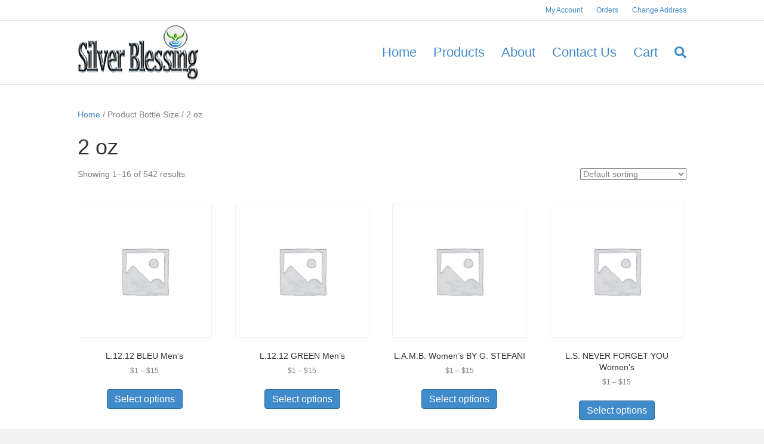

--- FILE ---
content_type: text/html; charset=UTF-8
request_url: https://silverblessing.com/size/2-oz/
body_size: 10920
content:
<!DOCTYPE html>
<html lang="en-US">
<head>
<meta charset="UTF-8" />
<meta name='viewport' content='width=device-width, initial-scale=1.0' />
<meta http-equiv='X-UA-Compatible' content='IE=edge' />
<link rel="profile" href="https://gmpg.org/xfn/11" />
<title>2 oz &#8211; Silver Blessing</title>
<meta name='robots' content='max-image-preview:large' />
	<style>img:is([sizes="auto" i], [sizes^="auto," i]) { contain-intrinsic-size: 3000px 1500px }</style>
	<link rel="alternate" type="application/rss+xml" title="Silver Blessing &raquo; Feed" href="https://silverblessing.com/feed/" />
<link rel="alternate" type="application/rss+xml" title="Silver Blessing &raquo; Comments Feed" href="https://silverblessing.com/comments/feed/" />
<link rel="alternate" type="application/rss+xml" title="Silver Blessing &raquo; 2 oz Bottle Size Feed" href="https://silverblessing.com/size/2-oz/feed/" />
<script>
window._wpemojiSettings = {"baseUrl":"https:\/\/s.w.org\/images\/core\/emoji\/16.0.1\/72x72\/","ext":".png","svgUrl":"https:\/\/s.w.org\/images\/core\/emoji\/16.0.1\/svg\/","svgExt":".svg","source":{"concatemoji":"https:\/\/silverblessing.com\/wp-includes\/js\/wp-emoji-release.min.js?ver=6.8.3"}};
/*! This file is auto-generated */
!function(s,n){var o,i,e;function c(e){try{var t={supportTests:e,timestamp:(new Date).valueOf()};sessionStorage.setItem(o,JSON.stringify(t))}catch(e){}}function p(e,t,n){e.clearRect(0,0,e.canvas.width,e.canvas.height),e.fillText(t,0,0);var t=new Uint32Array(e.getImageData(0,0,e.canvas.width,e.canvas.height).data),a=(e.clearRect(0,0,e.canvas.width,e.canvas.height),e.fillText(n,0,0),new Uint32Array(e.getImageData(0,0,e.canvas.width,e.canvas.height).data));return t.every(function(e,t){return e===a[t]})}function u(e,t){e.clearRect(0,0,e.canvas.width,e.canvas.height),e.fillText(t,0,0);for(var n=e.getImageData(16,16,1,1),a=0;a<n.data.length;a++)if(0!==n.data[a])return!1;return!0}function f(e,t,n,a){switch(t){case"flag":return n(e,"\ud83c\udff3\ufe0f\u200d\u26a7\ufe0f","\ud83c\udff3\ufe0f\u200b\u26a7\ufe0f")?!1:!n(e,"\ud83c\udde8\ud83c\uddf6","\ud83c\udde8\u200b\ud83c\uddf6")&&!n(e,"\ud83c\udff4\udb40\udc67\udb40\udc62\udb40\udc65\udb40\udc6e\udb40\udc67\udb40\udc7f","\ud83c\udff4\u200b\udb40\udc67\u200b\udb40\udc62\u200b\udb40\udc65\u200b\udb40\udc6e\u200b\udb40\udc67\u200b\udb40\udc7f");case"emoji":return!a(e,"\ud83e\udedf")}return!1}function g(e,t,n,a){var r="undefined"!=typeof WorkerGlobalScope&&self instanceof WorkerGlobalScope?new OffscreenCanvas(300,150):s.createElement("canvas"),o=r.getContext("2d",{willReadFrequently:!0}),i=(o.textBaseline="top",o.font="600 32px Arial",{});return e.forEach(function(e){i[e]=t(o,e,n,a)}),i}function t(e){var t=s.createElement("script");t.src=e,t.defer=!0,s.head.appendChild(t)}"undefined"!=typeof Promise&&(o="wpEmojiSettingsSupports",i=["flag","emoji"],n.supports={everything:!0,everythingExceptFlag:!0},e=new Promise(function(e){s.addEventListener("DOMContentLoaded",e,{once:!0})}),new Promise(function(t){var n=function(){try{var e=JSON.parse(sessionStorage.getItem(o));if("object"==typeof e&&"number"==typeof e.timestamp&&(new Date).valueOf()<e.timestamp+604800&&"object"==typeof e.supportTests)return e.supportTests}catch(e){}return null}();if(!n){if("undefined"!=typeof Worker&&"undefined"!=typeof OffscreenCanvas&&"undefined"!=typeof URL&&URL.createObjectURL&&"undefined"!=typeof Blob)try{var e="postMessage("+g.toString()+"("+[JSON.stringify(i),f.toString(),p.toString(),u.toString()].join(",")+"));",a=new Blob([e],{type:"text/javascript"}),r=new Worker(URL.createObjectURL(a),{name:"wpTestEmojiSupports"});return void(r.onmessage=function(e){c(n=e.data),r.terminate(),t(n)})}catch(e){}c(n=g(i,f,p,u))}t(n)}).then(function(e){for(var t in e)n.supports[t]=e[t],n.supports.everything=n.supports.everything&&n.supports[t],"flag"!==t&&(n.supports.everythingExceptFlag=n.supports.everythingExceptFlag&&n.supports[t]);n.supports.everythingExceptFlag=n.supports.everythingExceptFlag&&!n.supports.flag,n.DOMReady=!1,n.readyCallback=function(){n.DOMReady=!0}}).then(function(){return e}).then(function(){var e;n.supports.everything||(n.readyCallback(),(e=n.source||{}).concatemoji?t(e.concatemoji):e.wpemoji&&e.twemoji&&(t(e.twemoji),t(e.wpemoji)))}))}((window,document),window._wpemojiSettings);
</script>
<style id='wp-emoji-styles-inline-css'>

	img.wp-smiley, img.emoji {
		display: inline !important;
		border: none !important;
		box-shadow: none !important;
		height: 1em !important;
		width: 1em !important;
		margin: 0 0.07em !important;
		vertical-align: -0.1em !important;
		background: none !important;
		padding: 0 !important;
	}
</style>
<link rel='stylesheet' id='wp-block-library-css' href='https://silverblessing.com/wp-includes/css/dist/block-library/style.min.css?ver=6.8.3' media='all' />
<style id='wp-block-library-theme-inline-css'>
.wp-block-audio :where(figcaption){color:#555;font-size:13px;text-align:center}.is-dark-theme .wp-block-audio :where(figcaption){color:#ffffffa6}.wp-block-audio{margin:0 0 1em}.wp-block-code{border:1px solid #ccc;border-radius:4px;font-family:Menlo,Consolas,monaco,monospace;padding:.8em 1em}.wp-block-embed :where(figcaption){color:#555;font-size:13px;text-align:center}.is-dark-theme .wp-block-embed :where(figcaption){color:#ffffffa6}.wp-block-embed{margin:0 0 1em}.blocks-gallery-caption{color:#555;font-size:13px;text-align:center}.is-dark-theme .blocks-gallery-caption{color:#ffffffa6}:root :where(.wp-block-image figcaption){color:#555;font-size:13px;text-align:center}.is-dark-theme :root :where(.wp-block-image figcaption){color:#ffffffa6}.wp-block-image{margin:0 0 1em}.wp-block-pullquote{border-bottom:4px solid;border-top:4px solid;color:currentColor;margin-bottom:1.75em}.wp-block-pullquote cite,.wp-block-pullquote footer,.wp-block-pullquote__citation{color:currentColor;font-size:.8125em;font-style:normal;text-transform:uppercase}.wp-block-quote{border-left:.25em solid;margin:0 0 1.75em;padding-left:1em}.wp-block-quote cite,.wp-block-quote footer{color:currentColor;font-size:.8125em;font-style:normal;position:relative}.wp-block-quote:where(.has-text-align-right){border-left:none;border-right:.25em solid;padding-left:0;padding-right:1em}.wp-block-quote:where(.has-text-align-center){border:none;padding-left:0}.wp-block-quote.is-large,.wp-block-quote.is-style-large,.wp-block-quote:where(.is-style-plain){border:none}.wp-block-search .wp-block-search__label{font-weight:700}.wp-block-search__button{border:1px solid #ccc;padding:.375em .625em}:where(.wp-block-group.has-background){padding:1.25em 2.375em}.wp-block-separator.has-css-opacity{opacity:.4}.wp-block-separator{border:none;border-bottom:2px solid;margin-left:auto;margin-right:auto}.wp-block-separator.has-alpha-channel-opacity{opacity:1}.wp-block-separator:not(.is-style-wide):not(.is-style-dots){width:100px}.wp-block-separator.has-background:not(.is-style-dots){border-bottom:none;height:1px}.wp-block-separator.has-background:not(.is-style-wide):not(.is-style-dots){height:2px}.wp-block-table{margin:0 0 1em}.wp-block-table td,.wp-block-table th{word-break:normal}.wp-block-table :where(figcaption){color:#555;font-size:13px;text-align:center}.is-dark-theme .wp-block-table :where(figcaption){color:#ffffffa6}.wp-block-video :where(figcaption){color:#555;font-size:13px;text-align:center}.is-dark-theme .wp-block-video :where(figcaption){color:#ffffffa6}.wp-block-video{margin:0 0 1em}:root :where(.wp-block-template-part.has-background){margin-bottom:0;margin-top:0;padding:1.25em 2.375em}
</style>
<style id='classic-theme-styles-inline-css'>
/*! This file is auto-generated */
.wp-block-button__link{color:#fff;background-color:#32373c;border-radius:9999px;box-shadow:none;text-decoration:none;padding:calc(.667em + 2px) calc(1.333em + 2px);font-size:1.125em}.wp-block-file__button{background:#32373c;color:#fff;text-decoration:none}
</style>
<style id='global-styles-inline-css'>
:root{--wp--preset--aspect-ratio--square: 1;--wp--preset--aspect-ratio--4-3: 4/3;--wp--preset--aspect-ratio--3-4: 3/4;--wp--preset--aspect-ratio--3-2: 3/2;--wp--preset--aspect-ratio--2-3: 2/3;--wp--preset--aspect-ratio--16-9: 16/9;--wp--preset--aspect-ratio--9-16: 9/16;--wp--preset--color--black: #000000;--wp--preset--color--cyan-bluish-gray: #abb8c3;--wp--preset--color--white: #ffffff;--wp--preset--color--pale-pink: #f78da7;--wp--preset--color--vivid-red: #cf2e2e;--wp--preset--color--luminous-vivid-orange: #ff6900;--wp--preset--color--luminous-vivid-amber: #fcb900;--wp--preset--color--light-green-cyan: #7bdcb5;--wp--preset--color--vivid-green-cyan: #00d084;--wp--preset--color--pale-cyan-blue: #8ed1fc;--wp--preset--color--vivid-cyan-blue: #0693e3;--wp--preset--color--vivid-purple: #9b51e0;--wp--preset--color--fl-heading-text: #333333;--wp--preset--color--fl-body-bg: #f2f2f2;--wp--preset--color--fl-body-text: #808080;--wp--preset--color--fl-accent: #428bca;--wp--preset--color--fl-accent-hover: #428bca;--wp--preset--color--fl-topbar-bg: #ffffff;--wp--preset--color--fl-topbar-text: #000000;--wp--preset--color--fl-topbar-link: #428bca;--wp--preset--color--fl-topbar-hover: #428bca;--wp--preset--color--fl-header-bg: #ffffff;--wp--preset--color--fl-header-text: #000000;--wp--preset--color--fl-header-link: #428bca;--wp--preset--color--fl-header-hover: #428bca;--wp--preset--color--fl-nav-bg: #ffffff;--wp--preset--color--fl-nav-link: #428bca;--wp--preset--color--fl-nav-hover: #428bca;--wp--preset--color--fl-content-bg: #ffffff;--wp--preset--color--fl-footer-widgets-bg: #ffffff;--wp--preset--color--fl-footer-widgets-text: #000000;--wp--preset--color--fl-footer-widgets-link: #428bca;--wp--preset--color--fl-footer-widgets-hover: #428bca;--wp--preset--color--fl-footer-bg: #ffffff;--wp--preset--color--fl-footer-text: #000000;--wp--preset--color--fl-footer-link: #428bca;--wp--preset--color--fl-footer-hover: #428bca;--wp--preset--gradient--vivid-cyan-blue-to-vivid-purple: linear-gradient(135deg,rgba(6,147,227,1) 0%,rgb(155,81,224) 100%);--wp--preset--gradient--light-green-cyan-to-vivid-green-cyan: linear-gradient(135deg,rgb(122,220,180) 0%,rgb(0,208,130) 100%);--wp--preset--gradient--luminous-vivid-amber-to-luminous-vivid-orange: linear-gradient(135deg,rgba(252,185,0,1) 0%,rgba(255,105,0,1) 100%);--wp--preset--gradient--luminous-vivid-orange-to-vivid-red: linear-gradient(135deg,rgba(255,105,0,1) 0%,rgb(207,46,46) 100%);--wp--preset--gradient--very-light-gray-to-cyan-bluish-gray: linear-gradient(135deg,rgb(238,238,238) 0%,rgb(169,184,195) 100%);--wp--preset--gradient--cool-to-warm-spectrum: linear-gradient(135deg,rgb(74,234,220) 0%,rgb(151,120,209) 20%,rgb(207,42,186) 40%,rgb(238,44,130) 60%,rgb(251,105,98) 80%,rgb(254,248,76) 100%);--wp--preset--gradient--blush-light-purple: linear-gradient(135deg,rgb(255,206,236) 0%,rgb(152,150,240) 100%);--wp--preset--gradient--blush-bordeaux: linear-gradient(135deg,rgb(254,205,165) 0%,rgb(254,45,45) 50%,rgb(107,0,62) 100%);--wp--preset--gradient--luminous-dusk: linear-gradient(135deg,rgb(255,203,112) 0%,rgb(199,81,192) 50%,rgb(65,88,208) 100%);--wp--preset--gradient--pale-ocean: linear-gradient(135deg,rgb(255,245,203) 0%,rgb(182,227,212) 50%,rgb(51,167,181) 100%);--wp--preset--gradient--electric-grass: linear-gradient(135deg,rgb(202,248,128) 0%,rgb(113,206,126) 100%);--wp--preset--gradient--midnight: linear-gradient(135deg,rgb(2,3,129) 0%,rgb(40,116,252) 100%);--wp--preset--font-size--small: 13px;--wp--preset--font-size--medium: 20px;--wp--preset--font-size--large: 36px;--wp--preset--font-size--x-large: 42px;--wp--preset--spacing--20: 0.44rem;--wp--preset--spacing--30: 0.67rem;--wp--preset--spacing--40: 1rem;--wp--preset--spacing--50: 1.5rem;--wp--preset--spacing--60: 2.25rem;--wp--preset--spacing--70: 3.38rem;--wp--preset--spacing--80: 5.06rem;--wp--preset--shadow--natural: 6px 6px 9px rgba(0, 0, 0, 0.2);--wp--preset--shadow--deep: 12px 12px 50px rgba(0, 0, 0, 0.4);--wp--preset--shadow--sharp: 6px 6px 0px rgba(0, 0, 0, 0.2);--wp--preset--shadow--outlined: 6px 6px 0px -3px rgba(255, 255, 255, 1), 6px 6px rgba(0, 0, 0, 1);--wp--preset--shadow--crisp: 6px 6px 0px rgba(0, 0, 0, 1);}:where(.is-layout-flex){gap: 0.5em;}:where(.is-layout-grid){gap: 0.5em;}body .is-layout-flex{display: flex;}.is-layout-flex{flex-wrap: wrap;align-items: center;}.is-layout-flex > :is(*, div){margin: 0;}body .is-layout-grid{display: grid;}.is-layout-grid > :is(*, div){margin: 0;}:where(.wp-block-columns.is-layout-flex){gap: 2em;}:where(.wp-block-columns.is-layout-grid){gap: 2em;}:where(.wp-block-post-template.is-layout-flex){gap: 1.25em;}:where(.wp-block-post-template.is-layout-grid){gap: 1.25em;}.has-black-color{color: var(--wp--preset--color--black) !important;}.has-cyan-bluish-gray-color{color: var(--wp--preset--color--cyan-bluish-gray) !important;}.has-white-color{color: var(--wp--preset--color--white) !important;}.has-pale-pink-color{color: var(--wp--preset--color--pale-pink) !important;}.has-vivid-red-color{color: var(--wp--preset--color--vivid-red) !important;}.has-luminous-vivid-orange-color{color: var(--wp--preset--color--luminous-vivid-orange) !important;}.has-luminous-vivid-amber-color{color: var(--wp--preset--color--luminous-vivid-amber) !important;}.has-light-green-cyan-color{color: var(--wp--preset--color--light-green-cyan) !important;}.has-vivid-green-cyan-color{color: var(--wp--preset--color--vivid-green-cyan) !important;}.has-pale-cyan-blue-color{color: var(--wp--preset--color--pale-cyan-blue) !important;}.has-vivid-cyan-blue-color{color: var(--wp--preset--color--vivid-cyan-blue) !important;}.has-vivid-purple-color{color: var(--wp--preset--color--vivid-purple) !important;}.has-black-background-color{background-color: var(--wp--preset--color--black) !important;}.has-cyan-bluish-gray-background-color{background-color: var(--wp--preset--color--cyan-bluish-gray) !important;}.has-white-background-color{background-color: var(--wp--preset--color--white) !important;}.has-pale-pink-background-color{background-color: var(--wp--preset--color--pale-pink) !important;}.has-vivid-red-background-color{background-color: var(--wp--preset--color--vivid-red) !important;}.has-luminous-vivid-orange-background-color{background-color: var(--wp--preset--color--luminous-vivid-orange) !important;}.has-luminous-vivid-amber-background-color{background-color: var(--wp--preset--color--luminous-vivid-amber) !important;}.has-light-green-cyan-background-color{background-color: var(--wp--preset--color--light-green-cyan) !important;}.has-vivid-green-cyan-background-color{background-color: var(--wp--preset--color--vivid-green-cyan) !important;}.has-pale-cyan-blue-background-color{background-color: var(--wp--preset--color--pale-cyan-blue) !important;}.has-vivid-cyan-blue-background-color{background-color: var(--wp--preset--color--vivid-cyan-blue) !important;}.has-vivid-purple-background-color{background-color: var(--wp--preset--color--vivid-purple) !important;}.has-black-border-color{border-color: var(--wp--preset--color--black) !important;}.has-cyan-bluish-gray-border-color{border-color: var(--wp--preset--color--cyan-bluish-gray) !important;}.has-white-border-color{border-color: var(--wp--preset--color--white) !important;}.has-pale-pink-border-color{border-color: var(--wp--preset--color--pale-pink) !important;}.has-vivid-red-border-color{border-color: var(--wp--preset--color--vivid-red) !important;}.has-luminous-vivid-orange-border-color{border-color: var(--wp--preset--color--luminous-vivid-orange) !important;}.has-luminous-vivid-amber-border-color{border-color: var(--wp--preset--color--luminous-vivid-amber) !important;}.has-light-green-cyan-border-color{border-color: var(--wp--preset--color--light-green-cyan) !important;}.has-vivid-green-cyan-border-color{border-color: var(--wp--preset--color--vivid-green-cyan) !important;}.has-pale-cyan-blue-border-color{border-color: var(--wp--preset--color--pale-cyan-blue) !important;}.has-vivid-cyan-blue-border-color{border-color: var(--wp--preset--color--vivid-cyan-blue) !important;}.has-vivid-purple-border-color{border-color: var(--wp--preset--color--vivid-purple) !important;}.has-vivid-cyan-blue-to-vivid-purple-gradient-background{background: var(--wp--preset--gradient--vivid-cyan-blue-to-vivid-purple) !important;}.has-light-green-cyan-to-vivid-green-cyan-gradient-background{background: var(--wp--preset--gradient--light-green-cyan-to-vivid-green-cyan) !important;}.has-luminous-vivid-amber-to-luminous-vivid-orange-gradient-background{background: var(--wp--preset--gradient--luminous-vivid-amber-to-luminous-vivid-orange) !important;}.has-luminous-vivid-orange-to-vivid-red-gradient-background{background: var(--wp--preset--gradient--luminous-vivid-orange-to-vivid-red) !important;}.has-very-light-gray-to-cyan-bluish-gray-gradient-background{background: var(--wp--preset--gradient--very-light-gray-to-cyan-bluish-gray) !important;}.has-cool-to-warm-spectrum-gradient-background{background: var(--wp--preset--gradient--cool-to-warm-spectrum) !important;}.has-blush-light-purple-gradient-background{background: var(--wp--preset--gradient--blush-light-purple) !important;}.has-blush-bordeaux-gradient-background{background: var(--wp--preset--gradient--blush-bordeaux) !important;}.has-luminous-dusk-gradient-background{background: var(--wp--preset--gradient--luminous-dusk) !important;}.has-pale-ocean-gradient-background{background: var(--wp--preset--gradient--pale-ocean) !important;}.has-electric-grass-gradient-background{background: var(--wp--preset--gradient--electric-grass) !important;}.has-midnight-gradient-background{background: var(--wp--preset--gradient--midnight) !important;}.has-small-font-size{font-size: var(--wp--preset--font-size--small) !important;}.has-medium-font-size{font-size: var(--wp--preset--font-size--medium) !important;}.has-large-font-size{font-size: var(--wp--preset--font-size--large) !important;}.has-x-large-font-size{font-size: var(--wp--preset--font-size--x-large) !important;}
:where(.wp-block-post-template.is-layout-flex){gap: 1.25em;}:where(.wp-block-post-template.is-layout-grid){gap: 1.25em;}
:where(.wp-block-columns.is-layout-flex){gap: 2em;}:where(.wp-block-columns.is-layout-grid){gap: 2em;}
:root :where(.wp-block-pullquote){font-size: 1.5em;line-height: 1.6;}
</style>
<link rel='stylesheet' id='sscf-style-css' href='https://silverblessing.com/wp-content/plugins/super-simple-contact-form/sscf-style.css?ver=6.8.3' media='all' />
<link rel='stylesheet' id='woocommerce-layout-css' href='https://silverblessing.com/wp-content/plugins/woocommerce/assets/css/woocommerce-layout.css?ver=10.4.3' media='all' />
<link rel='stylesheet' id='woocommerce-smallscreen-css' href='https://silverblessing.com/wp-content/plugins/woocommerce/assets/css/woocommerce-smallscreen.css?ver=10.4.3' media='only screen and (max-width: 767px)' />
<link rel='stylesheet' id='woocommerce-general-css' href='https://silverblessing.com/wp-content/plugins/woocommerce/assets/css/woocommerce.css?ver=10.4.3' media='all' />
<style id='woocommerce-inline-inline-css'>
.woocommerce form .form-row .required { visibility: visible; }
</style>
<link rel='stylesheet' id='jquery-magnificpopup-css' href='https://silverblessing.com/wp-content/plugins/bb-plugin/css/jquery.magnificpopup.min.css?ver=2.10.0.5' media='all' />
<link rel='stylesheet' id='bootstrap-css' href='https://silverblessing.com/wp-content/themes/bb-theme/css/bootstrap.min.css?ver=1.7.18.1' media='all' />
<link rel='stylesheet' id='fl-automator-skin-css' href='https://silverblessing.com/wp-content/uploads/bb-theme/skin-68ae2a7e1279b.css?ver=1.7.18.1' media='all' />
<script src="https://silverblessing.com/wp-includes/js/jquery/jquery.min.js?ver=3.7.1" id="jquery-core-js"></script>
<script src="https://silverblessing.com/wp-includes/js/jquery/jquery-migrate.min.js?ver=3.4.1" id="jquery-migrate-js"></script>
<script src="https://silverblessing.com/wp-content/plugins/woocommerce/assets/js/jquery-blockui/jquery.blockUI.min.js?ver=2.7.0-wc.10.4.3" id="wc-jquery-blockui-js" defer data-wp-strategy="defer"></script>
<script id="wc-add-to-cart-js-extra">
var wc_add_to_cart_params = {"ajax_url":"\/wp-admin\/admin-ajax.php","wc_ajax_url":"\/?wc-ajax=%%endpoint%%","i18n_view_cart":"View cart","cart_url":"https:\/\/silverblessing.com\/cart\/","is_cart":"","cart_redirect_after_add":"no"};
</script>
<script src="https://silverblessing.com/wp-content/plugins/woocommerce/assets/js/frontend/add-to-cart.min.js?ver=10.4.3" id="wc-add-to-cart-js" defer data-wp-strategy="defer"></script>
<script src="https://silverblessing.com/wp-content/plugins/woocommerce/assets/js/js-cookie/js.cookie.min.js?ver=2.1.4-wc.10.4.3" id="wc-js-cookie-js" defer data-wp-strategy="defer"></script>
<script id="woocommerce-js-extra">
var woocommerce_params = {"ajax_url":"\/wp-admin\/admin-ajax.php","wc_ajax_url":"\/?wc-ajax=%%endpoint%%","i18n_password_show":"Show password","i18n_password_hide":"Hide password"};
</script>
<script src="https://silverblessing.com/wp-content/plugins/woocommerce/assets/js/frontend/woocommerce.min.js?ver=10.4.3" id="woocommerce-js" defer data-wp-strategy="defer"></script>
<link rel="https://api.w.org/" href="https://silverblessing.com/wp-json/" /><link rel="EditURI" type="application/rsd+xml" title="RSD" href="https://silverblessing.com/xmlrpc.php?rsd" />
<meta name="generator" content="WordPress 6.8.3" />
<meta name="generator" content="WooCommerce 10.4.3" />
	<noscript><style>.woocommerce-product-gallery{ opacity: 1 !important; }</style></noscript>
	</head>
<body class="archive tax-pa_size term-2-oz term-239 wp-theme-bb-theme theme-bb-theme fl-builder-2-10-0-5 fl-theme-1-7-18-1 fl-no-js woocommerce woocommerce-page woocommerce-no-js fl-framework-bootstrap fl-preset-default fl-full-width fl-shrink fl-search-active woo-4 woo-products-per-page-16" itemscope="itemscope" itemtype="https://schema.org/WebPage">
<a aria-label="Skip to content" class="fl-screen-reader-text" href="#fl-main-content">Skip to content</a><div class="fl-page">
	<div class="fl-page-bar">
	<div class="fl-page-bar-container container">
		<div class="fl-page-bar-row row">
			<div class="col-sm-6 col-md-6 text-left clearfix">	<div class="fl-social-icons">
	</div>
</div>			<div class="col-sm-6 col-md-6 text-right clearfix">		<nav class="top-bar-nav" aria-label="Top Bar Menu" itemscope="itemscope" itemtype="https://schema.org/SiteNavigationElement" role="navigation">
			<ul id="menu-top" class="fl-page-bar-nav nav navbar-nav menu"><li id="menu-item-49778" class="menu-item menu-item-type-post_type menu-item-object-page menu-item-49778 nav-item"><a href="https://silverblessing.com/my-account/" class="nav-link">My Account</a></li>
<li id="menu-item-49793" class="menu-item menu-item-type-custom menu-item-object-custom menu-item-49793 nav-item"><a href="https://silverblessing.com/my-account/orders/" class="nav-link">Orders</a></li>
<li id="menu-item-49794" class="menu-item menu-item-type-custom menu-item-object-custom menu-item-49794 nav-item"><a href="https://silverblessing.com/my-account/edit-address/" class="nav-link">Change Address</a></li>
</ul></nav></div>		</div>
	</div>
</div><!-- .fl-page-bar -->
<header class="fl-page-header fl-page-header-primary fl-page-nav-right fl-page-nav-toggle-button fl-page-nav-toggle-visible-mobile" itemscope="itemscope" itemtype="https://schema.org/WPHeader"  role="banner">
	<div class="fl-page-header-wrap">
		<div class="fl-page-header-container container">
			<div class="fl-page-header-row row">
				<div class="col-sm-12 col-md-4 fl-page-header-logo-col">
					<div class="fl-page-header-logo" itemscope="itemscope" itemtype="https://schema.org/Organization">
						<a href="https://silverblessing.com/" itemprop="url"><img class="fl-logo-img" loading="false" data-no-lazy="1"   itemscope itemtype="https://schema.org/ImageObject" src="https://silverblessing.com/wp-content/uploads/2019/05/SilverBlessingLogo-med.jpg" data-retina="https://silverblessing.com/wp-content/uploads/2019/05/SilverBlessingLogo-med.jpg" title="" width="204" data-width="204" height="94" data-height="94" alt="Silver Blessing" /><meta itemprop="name" content="Silver Blessing" /></a>
											</div>
				</div>
				<div class="col-sm-12 col-md-8 fl-page-nav-col">
					<div class="fl-page-nav-wrap">
						<nav class="fl-page-nav fl-nav navbar navbar-default navbar-expand-md" aria-label="Header Menu" itemscope="itemscope" itemtype="https://schema.org/SiteNavigationElement" role="navigation">
							<button type="button" class="navbar-toggle navbar-toggler" data-toggle="collapse" data-target=".fl-page-nav-collapse">
								<span>Menu</span>
							</button>
							<div class="fl-page-nav-collapse collapse navbar-collapse">
								<ul id="menu-main-menu" class="nav navbar-nav navbar-right menu fl-theme-menu"><li id="menu-item-43328" class="menu-item menu-item-type-custom menu-item-object-custom menu-item-home menu-item-43328 nav-item"><a href="https://silverblessing.com" class="nav-link">Home</a></li>
<li id="menu-item-43327" class="menu-item menu-item-type-post_type menu-item-object-page menu-item-43327 nav-item"><a href="https://silverblessing.com/shop/" class="nav-link">Products</a></li>
<li id="menu-item-43322" class="menu-item menu-item-type-post_type menu-item-object-page menu-item-43322 nav-item"><a href="https://silverblessing.com/about/" class="nav-link">About</a></li>
<li id="menu-item-43323" class="menu-item menu-item-type-post_type menu-item-object-page menu-item-43323 nav-item"><a href="https://silverblessing.com/contact-us/" class="nav-link">Contact Us</a></li>
<li id="menu-item-43326" class="menu-item menu-item-type-post_type menu-item-object-page menu-item-has-children menu-item-43326 nav-item"><a href="https://silverblessing.com/cart/" class="nav-link">Cart</a><div class="fl-submenu-icon-wrap"><span class="fl-submenu-toggle-icon"></span></div>
<ul class="sub-menu">
	<li id="menu-item-43325" class="menu-item menu-item-type-post_type menu-item-object-page menu-item-43325 nav-item"><a href="https://silverblessing.com/checkout/" class="nav-link">Checkout</a></li>
</ul>
</li>
</ul><div class="fl-page-nav-search">
	<a href="#" class="fas fa-search" aria-label="Search" aria-expanded="false" aria-haspopup="true" id='flsearchform'></a>
	<form method="get" role="search" aria-label="Search" action="https://silverblessing.com/" title="Type and press Enter to search.">
		<input type="search" class="fl-search-input form-control" name="s" placeholder="Search" value="" aria-labelledby="flsearchform" />
	</form>
</div>
							</div>
						</nav>
					</div>
				</div>
			</div>
		</div>
	</div>
</header><!-- .fl-page-header -->
	<div id="fl-main-content" class="fl-page-content" itemprop="mainContentOfPage" role="main">

		<div class="container"><div class="row"><div class="fl-content fl-woo-content col-md-12"><nav class="woocommerce-breadcrumb" aria-label="Breadcrumb"><a href="https://silverblessing.com">Home</a>&nbsp;&#47;&nbsp;Product Bottle Size&nbsp;&#47;&nbsp;2 oz</nav><header class="woocommerce-products-header">
			<h1 class="woocommerce-products-header__title page-title">2 oz</h1>
	
	</header>
<div class="woocommerce-notices-wrapper"></div><p class="woocommerce-result-count" role="alert" aria-relevant="all" >
	Showing 1&ndash;16 of 542 results</p>
<form class="woocommerce-ordering" method="get">
		<select
		name="orderby"
		class="orderby"
					aria-label="Shop order"
			>
					<option value="menu_order"  selected='selected'>Default sorting</option>
					<option value="popularity" >Sort by popularity</option>
					<option value="rating" >Sort by average rating</option>
					<option value="date" >Sort by latest</option>
					<option value="price" >Sort by price: low to high</option>
					<option value="price-desc" >Sort by price: high to low</option>
			</select>
	<input type="hidden" name="paged" value="1" />
	</form>
<ul class="products columns-4">
<li class="product type-product post-46588 status-publish first instock product_cat-body-oils product_cat-mensbodyoils shipping-taxable purchasable product-type-variable">
	<a href="https://silverblessing.com/product/l-12-12-bleu-mens/" class="woocommerce-LoopProduct-link woocommerce-loop-product__link"><img width="300" height="300" src="https://silverblessing.com/wp-content/uploads/woocommerce-placeholder.png" class="woocommerce-placeholder wp-post-image" alt="Placeholder" decoding="async" fetchpriority="high" srcset="https://silverblessing.com/wp-content/uploads/woocommerce-placeholder.png 1200w, https://silverblessing.com/wp-content/uploads/woocommerce-placeholder-300x300.png 300w, https://silverblessing.com/wp-content/uploads/woocommerce-placeholder-1030x1030.png 1030w, https://silverblessing.com/wp-content/uploads/woocommerce-placeholder-80x80.png 80w, https://silverblessing.com/wp-content/uploads/woocommerce-placeholder-768x768.png 768w" sizes="(max-width: 300px) 100vw, 300px" /><h2 class="woocommerce-loop-product__title">L.12.12 BLEU Men’s</h2>
	<span class="price"><span class="woocommerce-Price-amount amount" aria-hidden="true"><bdi><span class="woocommerce-Price-currencySymbol">&#36;</span>1</bdi></span> <span aria-hidden="true">&ndash;</span> <span class="woocommerce-Price-amount amount" aria-hidden="true"><bdi><span class="woocommerce-Price-currencySymbol">&#36;</span>15</bdi></span><span class="screen-reader-text">Price range: &#36;1 through &#36;15</span></span>
</a><a href="https://silverblessing.com/product/l-12-12-bleu-mens/" aria-describedby="woocommerce_loop_add_to_cart_link_describedby_46588" data-quantity="1" class="button product_type_variable add_to_cart_button" data-product_id="46588" data-product_sku="L.12.12 BLEU Men’s" aria-label="Select options for &ldquo;L.12.12 BLEU Men’s&rdquo;" rel="nofollow">Select options</a>	<span id="woocommerce_loop_add_to_cart_link_describedby_46588" class="screen-reader-text">
		This product has multiple variants. The options may be chosen on the product page	</span>
</li>
<li class="product type-product post-46583 status-publish instock product_cat-body-oils product_cat-mensbodyoils shipping-taxable purchasable product-type-variable">
	<a href="https://silverblessing.com/product/l-12-12-green-mens/" class="woocommerce-LoopProduct-link woocommerce-loop-product__link"><img width="300" height="300" src="https://silverblessing.com/wp-content/uploads/woocommerce-placeholder.png" class="woocommerce-placeholder wp-post-image" alt="Placeholder" decoding="async" srcset="https://silverblessing.com/wp-content/uploads/woocommerce-placeholder.png 1200w, https://silverblessing.com/wp-content/uploads/woocommerce-placeholder-300x300.png 300w, https://silverblessing.com/wp-content/uploads/woocommerce-placeholder-1030x1030.png 1030w, https://silverblessing.com/wp-content/uploads/woocommerce-placeholder-80x80.png 80w, https://silverblessing.com/wp-content/uploads/woocommerce-placeholder-768x768.png 768w" sizes="(max-width: 300px) 100vw, 300px" /><h2 class="woocommerce-loop-product__title">L.12.12 GREEN Men’s</h2>
	<span class="price"><span class="woocommerce-Price-amount amount" aria-hidden="true"><bdi><span class="woocommerce-Price-currencySymbol">&#36;</span>1</bdi></span> <span aria-hidden="true">&ndash;</span> <span class="woocommerce-Price-amount amount" aria-hidden="true"><bdi><span class="woocommerce-Price-currencySymbol">&#36;</span>15</bdi></span><span class="screen-reader-text">Price range: &#36;1 through &#36;15</span></span>
</a><a href="https://silverblessing.com/product/l-12-12-green-mens/" aria-describedby="woocommerce_loop_add_to_cart_link_describedby_46583" data-quantity="1" class="button product_type_variable add_to_cart_button" data-product_id="46583" data-product_sku="L.12.12 GREEN Men’s" aria-label="Select options for &ldquo;L.12.12 GREEN Men’s&rdquo;" rel="nofollow">Select options</a>	<span id="woocommerce_loop_add_to_cart_link_describedby_46583" class="screen-reader-text">
		This product has multiple variants. The options may be chosen on the product page	</span>
</li>
<li class="product type-product post-46578 status-publish instock product_cat-body-oils product_cat-womensbodyoils shipping-taxable purchasable product-type-variable">
	<a href="https://silverblessing.com/product/l-a-m-b-womens-by-g-stefani/" class="woocommerce-LoopProduct-link woocommerce-loop-product__link"><img width="300" height="300" src="https://silverblessing.com/wp-content/uploads/woocommerce-placeholder.png" class="woocommerce-placeholder wp-post-image" alt="Placeholder" decoding="async" srcset="https://silverblessing.com/wp-content/uploads/woocommerce-placeholder.png 1200w, https://silverblessing.com/wp-content/uploads/woocommerce-placeholder-300x300.png 300w, https://silverblessing.com/wp-content/uploads/woocommerce-placeholder-1030x1030.png 1030w, https://silverblessing.com/wp-content/uploads/woocommerce-placeholder-80x80.png 80w, https://silverblessing.com/wp-content/uploads/woocommerce-placeholder-768x768.png 768w" sizes="(max-width: 300px) 100vw, 300px" /><h2 class="woocommerce-loop-product__title">L.A.M.B. Women’s BY G. STEFANI</h2>
	<span class="price"><span class="woocommerce-Price-amount amount" aria-hidden="true"><bdi><span class="woocommerce-Price-currencySymbol">&#36;</span>1</bdi></span> <span aria-hidden="true">&ndash;</span> <span class="woocommerce-Price-amount amount" aria-hidden="true"><bdi><span class="woocommerce-Price-currencySymbol">&#36;</span>15</bdi></span><span class="screen-reader-text">Price range: &#36;1 through &#36;15</span></span>
</a><a href="https://silverblessing.com/product/l-a-m-b-womens-by-g-stefani/" aria-describedby="woocommerce_loop_add_to_cart_link_describedby_46578" data-quantity="1" class="button product_type_variable add_to_cart_button" data-product_id="46578" data-product_sku="L.A.M.B. Women’s BY G. STEFANI" aria-label="Select options for &ldquo;L.A.M.B. Women’s BY G. STEFANI&rdquo;" rel="nofollow">Select options</a>	<span id="woocommerce_loop_add_to_cart_link_describedby_46578" class="screen-reader-text">
		This product has multiple variants. The options may be chosen on the product page	</span>
</li>
<li class="product type-product post-46573 status-publish last instock product_cat-body-oils product_cat-womensbodyoils shipping-taxable purchasable product-type-variable">
	<a href="https://silverblessing.com/product/l-s-never-forget-you-womens/" class="woocommerce-LoopProduct-link woocommerce-loop-product__link"><img width="300" height="300" src="https://silverblessing.com/wp-content/uploads/woocommerce-placeholder.png" class="woocommerce-placeholder wp-post-image" alt="Placeholder" decoding="async" loading="lazy" srcset="https://silverblessing.com/wp-content/uploads/woocommerce-placeholder.png 1200w, https://silverblessing.com/wp-content/uploads/woocommerce-placeholder-300x300.png 300w, https://silverblessing.com/wp-content/uploads/woocommerce-placeholder-1030x1030.png 1030w, https://silverblessing.com/wp-content/uploads/woocommerce-placeholder-80x80.png 80w, https://silverblessing.com/wp-content/uploads/woocommerce-placeholder-768x768.png 768w" sizes="auto, (max-width: 300px) 100vw, 300px" /><h2 class="woocommerce-loop-product__title">L.S. NEVER FORGET YOU Women’s</h2>
	<span class="price"><span class="woocommerce-Price-amount amount" aria-hidden="true"><bdi><span class="woocommerce-Price-currencySymbol">&#36;</span>1</bdi></span> <span aria-hidden="true">&ndash;</span> <span class="woocommerce-Price-amount amount" aria-hidden="true"><bdi><span class="woocommerce-Price-currencySymbol">&#36;</span>15</bdi></span><span class="screen-reader-text">Price range: &#36;1 through &#36;15</span></span>
</a><a href="https://silverblessing.com/product/l-s-never-forget-you-womens/" aria-describedby="woocommerce_loop_add_to_cart_link_describedby_46573" data-quantity="1" class="button product_type_variable add_to_cart_button" data-product_id="46573" data-product_sku="L.S. NEVER FORGET YOU Women’s" aria-label="Select options for &ldquo;L.S. NEVER FORGET YOU Women’s&rdquo;" rel="nofollow">Select options</a>	<span id="woocommerce_loop_add_to_cart_link_describedby_46573" class="screen-reader-text">
		This product has multiple variants. The options may be chosen on the product page	</span>
</li>
<li class="product type-product post-46453 status-publish first instock product_cat-body-oils shipping-taxable purchasable product-type-variable">
	<a href="https://silverblessing.com/product/lhomme-by-st-lauren/" class="woocommerce-LoopProduct-link woocommerce-loop-product__link"><img width="300" height="300" src="https://silverblessing.com/wp-content/uploads/woocommerce-placeholder.png" class="woocommerce-placeholder wp-post-image" alt="Placeholder" decoding="async" loading="lazy" srcset="https://silverblessing.com/wp-content/uploads/woocommerce-placeholder.png 1200w, https://silverblessing.com/wp-content/uploads/woocommerce-placeholder-300x300.png 300w, https://silverblessing.com/wp-content/uploads/woocommerce-placeholder-1030x1030.png 1030w, https://silverblessing.com/wp-content/uploads/woocommerce-placeholder-80x80.png 80w, https://silverblessing.com/wp-content/uploads/woocommerce-placeholder-768x768.png 768w" sizes="auto, (max-width: 300px) 100vw, 300px" /><h2 class="woocommerce-loop-product__title">L’HOMME BY ST.LAUREN</h2>
	<span class="price"><span class="woocommerce-Price-amount amount" aria-hidden="true"><bdi><span class="woocommerce-Price-currencySymbol">&#36;</span>1</bdi></span> <span aria-hidden="true">&ndash;</span> <span class="woocommerce-Price-amount amount" aria-hidden="true"><bdi><span class="woocommerce-Price-currencySymbol">&#36;</span>15</bdi></span><span class="screen-reader-text">Price range: &#36;1 through &#36;15</span></span>
</a><a href="https://silverblessing.com/product/lhomme-by-st-lauren/" aria-describedby="woocommerce_loop_add_to_cart_link_describedby_46453" data-quantity="1" class="button product_type_variable add_to_cart_button" data-product_id="46453" data-product_sku="L’HOMME BY ST.LAUREN" aria-label="Select options for &ldquo;L’HOMME BY ST.LAUREN&rdquo;" rel="nofollow">Select options</a>	<span id="woocommerce_loop_add_to_cart_link_describedby_46453" class="screen-reader-text">
		This product has multiple variants. The options may be chosen on the product page	</span>
</li>
<li class="product type-product post-46448 status-publish instock product_cat-body-oils product_cat-mensbodyoils shipping-taxable purchasable product-type-variable">
	<a href="https://silverblessing.com/product/lhomme-libre-mens/" class="woocommerce-LoopProduct-link woocommerce-loop-product__link"><img width="300" height="300" src="https://silverblessing.com/wp-content/uploads/woocommerce-placeholder.png" class="woocommerce-placeholder wp-post-image" alt="Placeholder" decoding="async" loading="lazy" srcset="https://silverblessing.com/wp-content/uploads/woocommerce-placeholder.png 1200w, https://silverblessing.com/wp-content/uploads/woocommerce-placeholder-300x300.png 300w, https://silverblessing.com/wp-content/uploads/woocommerce-placeholder-1030x1030.png 1030w, https://silverblessing.com/wp-content/uploads/woocommerce-placeholder-80x80.png 80w, https://silverblessing.com/wp-content/uploads/woocommerce-placeholder-768x768.png 768w" sizes="auto, (max-width: 300px) 100vw, 300px" /><h2 class="woocommerce-loop-product__title">L’HOMME LIBRE Men’s</h2>
	<span class="price"><span class="woocommerce-Price-amount amount" aria-hidden="true"><bdi><span class="woocommerce-Price-currencySymbol">&#36;</span>1</bdi></span> <span aria-hidden="true">&ndash;</span> <span class="woocommerce-Price-amount amount" aria-hidden="true"><bdi><span class="woocommerce-Price-currencySymbol">&#36;</span>15</bdi></span><span class="screen-reader-text">Price range: &#36;1 through &#36;15</span></span>
</a><a href="https://silverblessing.com/product/lhomme-libre-mens/" aria-describedby="woocommerce_loop_add_to_cart_link_describedby_46448" data-quantity="1" class="button product_type_variable add_to_cart_button" data-product_id="46448" data-product_sku="L’HOMME LIBRE Men’s" aria-label="Select options for &ldquo;L’HOMME LIBRE Men’s&rdquo;" rel="nofollow">Select options</a>	<span id="woocommerce_loop_add_to_cart_link_describedby_46448" class="screen-reader-text">
		This product has multiple variants. The options may be chosen on the product page	</span>
</li>
<li class="product type-product post-46563 status-publish instock product_cat-body-oils product_cat-womensbodyoils shipping-taxable purchasable product-type-variable">
	<a href="https://silverblessing.com/product/la-air-du-temps-womens/" class="woocommerce-LoopProduct-link woocommerce-loop-product__link"><img width="300" height="300" src="https://silverblessing.com/wp-content/uploads/woocommerce-placeholder.png" class="woocommerce-placeholder wp-post-image" alt="Placeholder" decoding="async" loading="lazy" srcset="https://silverblessing.com/wp-content/uploads/woocommerce-placeholder.png 1200w, https://silverblessing.com/wp-content/uploads/woocommerce-placeholder-300x300.png 300w, https://silverblessing.com/wp-content/uploads/woocommerce-placeholder-1030x1030.png 1030w, https://silverblessing.com/wp-content/uploads/woocommerce-placeholder-80x80.png 80w, https://silverblessing.com/wp-content/uploads/woocommerce-placeholder-768x768.png 768w" sizes="auto, (max-width: 300px) 100vw, 300px" /><h2 class="woocommerce-loop-product__title">LA AIR DU TEMPS Women’s</h2>
	<span class="price"><span class="woocommerce-Price-amount amount" aria-hidden="true"><bdi><span class="woocommerce-Price-currencySymbol">&#36;</span>1</bdi></span> <span aria-hidden="true">&ndash;</span> <span class="woocommerce-Price-amount amount" aria-hidden="true"><bdi><span class="woocommerce-Price-currencySymbol">&#36;</span>15</bdi></span><span class="screen-reader-text">Price range: &#36;1 through &#36;15</span></span>
</a><a href="https://silverblessing.com/product/la-air-du-temps-womens/" aria-describedby="woocommerce_loop_add_to_cart_link_describedby_46563" data-quantity="1" class="button product_type_variable add_to_cart_button" data-product_id="46563" data-product_sku="LA AIR DU TEMPS Women’s" aria-label="Select options for &ldquo;LA AIR DU TEMPS Women’s&rdquo;" rel="nofollow">Select options</a>	<span id="woocommerce_loop_add_to_cart_link_describedby_46563" class="screen-reader-text">
		This product has multiple variants. The options may be chosen on the product page	</span>
</li>
<li class="product type-product post-46558 status-publish last instock product_cat-body-oils shipping-taxable purchasable product-type-variable">
	<a href="https://silverblessing.com/product/la-nuit-de-lhomme/" class="woocommerce-LoopProduct-link woocommerce-loop-product__link"><img width="300" height="300" src="https://silverblessing.com/wp-content/uploads/woocommerce-placeholder.png" class="woocommerce-placeholder wp-post-image" alt="Placeholder" decoding="async" loading="lazy" srcset="https://silverblessing.com/wp-content/uploads/woocommerce-placeholder.png 1200w, https://silverblessing.com/wp-content/uploads/woocommerce-placeholder-300x300.png 300w, https://silverblessing.com/wp-content/uploads/woocommerce-placeholder-1030x1030.png 1030w, https://silverblessing.com/wp-content/uploads/woocommerce-placeholder-80x80.png 80w, https://silverblessing.com/wp-content/uploads/woocommerce-placeholder-768x768.png 768w" sizes="auto, (max-width: 300px) 100vw, 300px" /><h2 class="woocommerce-loop-product__title">LA NUIT DE L’HOMME</h2>
	<span class="price"><span class="woocommerce-Price-amount amount" aria-hidden="true"><bdi><span class="woocommerce-Price-currencySymbol">&#36;</span>1</bdi></span> <span aria-hidden="true">&ndash;</span> <span class="woocommerce-Price-amount amount" aria-hidden="true"><bdi><span class="woocommerce-Price-currencySymbol">&#36;</span>15</bdi></span><span class="screen-reader-text">Price range: &#36;1 through &#36;15</span></span>
</a><a href="https://silverblessing.com/product/la-nuit-de-lhomme/" aria-describedby="woocommerce_loop_add_to_cart_link_describedby_46558" data-quantity="1" class="button product_type_variable add_to_cart_button" data-product_id="46558" data-product_sku="LA NUIT DE L’HOMME" aria-label="Select options for &ldquo;LA NUIT DE L’HOMME&rdquo;" rel="nofollow">Select options</a>	<span id="woocommerce_loop_add_to_cart_link_describedby_46558" class="screen-reader-text">
		This product has multiple variants. The options may be chosen on the product page	</span>
</li>
<li class="product type-product post-46553 status-publish first instock product_cat-body-oils product_cat-womensbodyoils shipping-taxable purchasable product-type-variable">
	<a href="https://silverblessing.com/product/la-rose-angel-womens/" class="woocommerce-LoopProduct-link woocommerce-loop-product__link"><img width="300" height="300" src="https://silverblessing.com/wp-content/uploads/woocommerce-placeholder.png" class="woocommerce-placeholder wp-post-image" alt="Placeholder" decoding="async" loading="lazy" srcset="https://silverblessing.com/wp-content/uploads/woocommerce-placeholder.png 1200w, https://silverblessing.com/wp-content/uploads/woocommerce-placeholder-300x300.png 300w, https://silverblessing.com/wp-content/uploads/woocommerce-placeholder-1030x1030.png 1030w, https://silverblessing.com/wp-content/uploads/woocommerce-placeholder-80x80.png 80w, https://silverblessing.com/wp-content/uploads/woocommerce-placeholder-768x768.png 768w" sizes="auto, (max-width: 300px) 100vw, 300px" /><h2 class="woocommerce-loop-product__title">LA ROSE ANGEL Women’s</h2>
	<span class="price"><span class="woocommerce-Price-amount amount" aria-hidden="true"><bdi><span class="woocommerce-Price-currencySymbol">&#36;</span>1</bdi></span> <span aria-hidden="true">&ndash;</span> <span class="woocommerce-Price-amount amount" aria-hidden="true"><bdi><span class="woocommerce-Price-currencySymbol">&#36;</span>15</bdi></span><span class="screen-reader-text">Price range: &#36;1 through &#36;15</span></span>
</a><a href="https://silverblessing.com/product/la-rose-angel-womens/" aria-describedby="woocommerce_loop_add_to_cart_link_describedby_46553" data-quantity="1" class="button product_type_variable add_to_cart_button" data-product_id="46553" data-product_sku="LA ROSE ANGEL Women’s" aria-label="Select options for &ldquo;LA ROSE ANGEL Women’s&rdquo;" rel="nofollow">Select options</a>	<span id="woocommerce_loop_add_to_cart_link_describedby_46553" class="screen-reader-text">
		This product has multiple variants. The options may be chosen on the product page	</span>
</li>
<li class="product type-product post-46548 status-publish instock product_cat-body-oils product_cat-womensbodyoils shipping-taxable purchasable product-type-variable">
	<a href="https://silverblessing.com/product/la-vie-en-rose-womens/" class="woocommerce-LoopProduct-link woocommerce-loop-product__link"><img width="300" height="300" src="https://silverblessing.com/wp-content/uploads/woocommerce-placeholder.png" class="woocommerce-placeholder wp-post-image" alt="Placeholder" decoding="async" loading="lazy" srcset="https://silverblessing.com/wp-content/uploads/woocommerce-placeholder.png 1200w, https://silverblessing.com/wp-content/uploads/woocommerce-placeholder-300x300.png 300w, https://silverblessing.com/wp-content/uploads/woocommerce-placeholder-1030x1030.png 1030w, https://silverblessing.com/wp-content/uploads/woocommerce-placeholder-80x80.png 80w, https://silverblessing.com/wp-content/uploads/woocommerce-placeholder-768x768.png 768w" sizes="auto, (max-width: 300px) 100vw, 300px" /><h2 class="woocommerce-loop-product__title">LA VIE EN ROSE Women’s</h2>
	<span class="price"><span class="woocommerce-Price-amount amount" aria-hidden="true"><bdi><span class="woocommerce-Price-currencySymbol">&#36;</span>1</bdi></span> <span aria-hidden="true">&ndash;</span> <span class="woocommerce-Price-amount amount" aria-hidden="true"><bdi><span class="woocommerce-Price-currencySymbol">&#36;</span>15</bdi></span><span class="screen-reader-text">Price range: &#36;1 through &#36;15</span></span>
</a><a href="https://silverblessing.com/product/la-vie-en-rose-womens/" aria-describedby="woocommerce_loop_add_to_cart_link_describedby_46548" data-quantity="1" class="button product_type_variable add_to_cart_button" data-product_id="46548" data-product_sku="LA VIE EN ROSE Women’s" aria-label="Select options for &ldquo;LA VIE EN ROSE Women’s&rdquo;" rel="nofollow">Select options</a>	<span id="woocommerce_loop_add_to_cart_link_describedby_46548" class="screen-reader-text">
		This product has multiple variants. The options may be chosen on the product page	</span>
</li>
<li class="product type-product post-46533 status-publish instock product_cat-body-oils product_cat-mensbodyoils shipping-taxable purchasable product-type-variable">
	<a href="https://silverblessing.com/product/lacoste-challenge-mens/" class="woocommerce-LoopProduct-link woocommerce-loop-product__link"><img width="300" height="300" src="https://silverblessing.com/wp-content/uploads/woocommerce-placeholder.png" class="woocommerce-placeholder wp-post-image" alt="Placeholder" decoding="async" loading="lazy" srcset="https://silverblessing.com/wp-content/uploads/woocommerce-placeholder.png 1200w, https://silverblessing.com/wp-content/uploads/woocommerce-placeholder-300x300.png 300w, https://silverblessing.com/wp-content/uploads/woocommerce-placeholder-1030x1030.png 1030w, https://silverblessing.com/wp-content/uploads/woocommerce-placeholder-80x80.png 80w, https://silverblessing.com/wp-content/uploads/woocommerce-placeholder-768x768.png 768w" sizes="auto, (max-width: 300px) 100vw, 300px" /><h2 class="woocommerce-loop-product__title">LACOSTE CHALLENGE Men’s</h2>
	<span class="price"><span class="woocommerce-Price-amount amount" aria-hidden="true"><bdi><span class="woocommerce-Price-currencySymbol">&#36;</span>1</bdi></span> <span aria-hidden="true">&ndash;</span> <span class="woocommerce-Price-amount amount" aria-hidden="true"><bdi><span class="woocommerce-Price-currencySymbol">&#36;</span>15</bdi></span><span class="screen-reader-text">Price range: &#36;1 through &#36;15</span></span>
</a><a href="https://silverblessing.com/product/lacoste-challenge-mens/" aria-describedby="woocommerce_loop_add_to_cart_link_describedby_46533" data-quantity="1" class="button product_type_variable add_to_cart_button" data-product_id="46533" data-product_sku="LACOSTE CHALLENGE Men’s" aria-label="Select options for &ldquo;LACOSTE CHALLENGE Men’s&rdquo;" rel="nofollow">Select options</a>	<span id="woocommerce_loop_add_to_cart_link_describedby_46533" class="screen-reader-text">
		This product has multiple variants. The options may be chosen on the product page	</span>
</li>
<li class="product type-product post-46528 status-publish last instock product_cat-body-oils product_cat-mensbodyoils shipping-taxable purchasable product-type-variable">
	<a href="https://silverblessing.com/product/lacoste-essential-mens/" class="woocommerce-LoopProduct-link woocommerce-loop-product__link"><img width="300" height="300" src="https://silverblessing.com/wp-content/uploads/woocommerce-placeholder.png" class="woocommerce-placeholder wp-post-image" alt="Placeholder" decoding="async" loading="lazy" srcset="https://silverblessing.com/wp-content/uploads/woocommerce-placeholder.png 1200w, https://silverblessing.com/wp-content/uploads/woocommerce-placeholder-300x300.png 300w, https://silverblessing.com/wp-content/uploads/woocommerce-placeholder-1030x1030.png 1030w, https://silverblessing.com/wp-content/uploads/woocommerce-placeholder-80x80.png 80w, https://silverblessing.com/wp-content/uploads/woocommerce-placeholder-768x768.png 768w" sizes="auto, (max-width: 300px) 100vw, 300px" /><h2 class="woocommerce-loop-product__title">LACOSTE ESSENTIAL Men’s</h2>
	<span class="price"><span class="woocommerce-Price-amount amount" aria-hidden="true"><bdi><span class="woocommerce-Price-currencySymbol">&#36;</span>1</bdi></span> <span aria-hidden="true">&ndash;</span> <span class="woocommerce-Price-amount amount" aria-hidden="true"><bdi><span class="woocommerce-Price-currencySymbol">&#36;</span>15</bdi></span><span class="screen-reader-text">Price range: &#36;1 through &#36;15</span></span>
</a><a href="https://silverblessing.com/product/lacoste-essential-mens/" aria-describedby="woocommerce_loop_add_to_cart_link_describedby_46528" data-quantity="1" class="button product_type_variable add_to_cart_button" data-product_id="46528" data-product_sku="LACOSTE ESSENTIAL Men’s" aria-label="Select options for &ldquo;LACOSTE ESSENTIAL Men’s&rdquo;" rel="nofollow">Select options</a>	<span id="woocommerce_loop_add_to_cart_link_describedby_46528" class="screen-reader-text">
		This product has multiple variants. The options may be chosen on the product page	</span>
</li>
<li class="product type-product post-46543 status-publish first instock product_cat-body-oils product_cat-mensbodyoils shipping-taxable purchasable product-type-variable">
	<a href="https://silverblessing.com/product/lacoste-mens/" class="woocommerce-LoopProduct-link woocommerce-loop-product__link"><img width="300" height="300" src="https://silverblessing.com/wp-content/uploads/woocommerce-placeholder.png" class="woocommerce-placeholder wp-post-image" alt="Placeholder" decoding="async" loading="lazy" srcset="https://silverblessing.com/wp-content/uploads/woocommerce-placeholder.png 1200w, https://silverblessing.com/wp-content/uploads/woocommerce-placeholder-300x300.png 300w, https://silverblessing.com/wp-content/uploads/woocommerce-placeholder-1030x1030.png 1030w, https://silverblessing.com/wp-content/uploads/woocommerce-placeholder-80x80.png 80w, https://silverblessing.com/wp-content/uploads/woocommerce-placeholder-768x768.png 768w" sizes="auto, (max-width: 300px) 100vw, 300px" /><h2 class="woocommerce-loop-product__title">LACOSTE Men’s</h2>
	<span class="price"><span class="woocommerce-Price-amount amount" aria-hidden="true"><bdi><span class="woocommerce-Price-currencySymbol">&#36;</span>1</bdi></span> <span aria-hidden="true">&ndash;</span> <span class="woocommerce-Price-amount amount" aria-hidden="true"><bdi><span class="woocommerce-Price-currencySymbol">&#36;</span>15</bdi></span><span class="screen-reader-text">Price range: &#36;1 through &#36;15</span></span>
</a><a href="https://silverblessing.com/product/lacoste-mens/" aria-describedby="woocommerce_loop_add_to_cart_link_describedby_46543" data-quantity="1" class="button product_type_variable add_to_cart_button" data-product_id="46543" data-product_sku="LACOSTE Men’s" aria-label="Select options for &ldquo;LACOSTE Men’s&rdquo;" rel="nofollow">Select options</a>	<span id="woocommerce_loop_add_to_cart_link_describedby_46543" class="screen-reader-text">
		This product has multiple variants. The options may be chosen on the product page	</span>
</li>
<li class="product type-product post-46538 status-publish instock product_cat-body-oils product_cat-womensbodyoils shipping-taxable purchasable product-type-variable">
	<a href="https://silverblessing.com/product/lacoste-womens/" class="woocommerce-LoopProduct-link woocommerce-loop-product__link"><img width="300" height="300" src="https://silverblessing.com/wp-content/uploads/woocommerce-placeholder.png" class="woocommerce-placeholder wp-post-image" alt="Placeholder" decoding="async" loading="lazy" srcset="https://silverblessing.com/wp-content/uploads/woocommerce-placeholder.png 1200w, https://silverblessing.com/wp-content/uploads/woocommerce-placeholder-300x300.png 300w, https://silverblessing.com/wp-content/uploads/woocommerce-placeholder-1030x1030.png 1030w, https://silverblessing.com/wp-content/uploads/woocommerce-placeholder-80x80.png 80w, https://silverblessing.com/wp-content/uploads/woocommerce-placeholder-768x768.png 768w" sizes="auto, (max-width: 300px) 100vw, 300px" /><h2 class="woocommerce-loop-product__title">LACOSTE Women’s</h2>
	<span class="price"><span class="woocommerce-Price-amount amount" aria-hidden="true"><bdi><span class="woocommerce-Price-currencySymbol">&#36;</span>1</bdi></span> <span aria-hidden="true">&ndash;</span> <span class="woocommerce-Price-amount amount" aria-hidden="true"><bdi><span class="woocommerce-Price-currencySymbol">&#36;</span>15</bdi></span><span class="screen-reader-text">Price range: &#36;1 through &#36;15</span></span>
</a><a href="https://silverblessing.com/product/lacoste-womens/" aria-describedby="woocommerce_loop_add_to_cart_link_describedby_46538" data-quantity="1" class="button product_type_variable add_to_cart_button" data-product_id="46538" data-product_sku="LACOSTE Women’s" aria-label="Select options for &ldquo;LACOSTE Women’s&rdquo;" rel="nofollow">Select options</a>	<span id="woocommerce_loop_add_to_cart_link_describedby_46538" class="screen-reader-text">
		This product has multiple variants. The options may be chosen on the product page	</span>
</li>
<li class="product type-product post-46523 status-publish instock product_cat-body-oils product_cat-womensbodyoils shipping-taxable purchasable product-type-variable">
	<a href="https://silverblessing.com/product/lady-million-womens/" class="woocommerce-LoopProduct-link woocommerce-loop-product__link"><img width="300" height="300" src="https://silverblessing.com/wp-content/uploads/woocommerce-placeholder.png" class="woocommerce-placeholder wp-post-image" alt="Placeholder" decoding="async" loading="lazy" srcset="https://silverblessing.com/wp-content/uploads/woocommerce-placeholder.png 1200w, https://silverblessing.com/wp-content/uploads/woocommerce-placeholder-300x300.png 300w, https://silverblessing.com/wp-content/uploads/woocommerce-placeholder-1030x1030.png 1030w, https://silverblessing.com/wp-content/uploads/woocommerce-placeholder-80x80.png 80w, https://silverblessing.com/wp-content/uploads/woocommerce-placeholder-768x768.png 768w" sizes="auto, (max-width: 300px) 100vw, 300px" /><h2 class="woocommerce-loop-product__title">LADY MILLION Women’s</h2>
	<span class="price"><span class="woocommerce-Price-amount amount" aria-hidden="true"><bdi><span class="woocommerce-Price-currencySymbol">&#36;</span>1</bdi></span> <span aria-hidden="true">&ndash;</span> <span class="woocommerce-Price-amount amount" aria-hidden="true"><bdi><span class="woocommerce-Price-currencySymbol">&#36;</span>15</bdi></span><span class="screen-reader-text">Price range: &#36;1 through &#36;15</span></span>
</a><a href="https://silverblessing.com/product/lady-million-womens/" aria-describedby="woocommerce_loop_add_to_cart_link_describedby_46523" data-quantity="1" class="button product_type_variable add_to_cart_button" data-product_id="46523" data-product_sku="LADY MILLION Women’s" aria-label="Select options for &ldquo;LADY MILLION Women’s&rdquo;" rel="nofollow">Select options</a>	<span id="woocommerce_loop_add_to_cart_link_describedby_46523" class="screen-reader-text">
		This product has multiple variants. The options may be chosen on the product page	</span>
</li>
<li class="product type-product post-46518 status-publish last instock product_cat-body-oils product_cat-womensbodyoils shipping-taxable purchasable product-type-variable">
	<a href="https://silverblessing.com/product/lady-stetson/" class="woocommerce-LoopProduct-link woocommerce-loop-product__link"><img width="300" height="300" src="https://silverblessing.com/wp-content/uploads/woocommerce-placeholder.png" class="woocommerce-placeholder wp-post-image" alt="Placeholder" decoding="async" loading="lazy" srcset="https://silverblessing.com/wp-content/uploads/woocommerce-placeholder.png 1200w, https://silverblessing.com/wp-content/uploads/woocommerce-placeholder-300x300.png 300w, https://silverblessing.com/wp-content/uploads/woocommerce-placeholder-1030x1030.png 1030w, https://silverblessing.com/wp-content/uploads/woocommerce-placeholder-80x80.png 80w, https://silverblessing.com/wp-content/uploads/woocommerce-placeholder-768x768.png 768w" sizes="auto, (max-width: 300px) 100vw, 300px" /><h2 class="woocommerce-loop-product__title">LADY STETSON</h2>
	<span class="price"><span class="woocommerce-Price-amount amount" aria-hidden="true"><bdi><span class="woocommerce-Price-currencySymbol">&#36;</span>1</bdi></span> <span aria-hidden="true">&ndash;</span> <span class="woocommerce-Price-amount amount" aria-hidden="true"><bdi><span class="woocommerce-Price-currencySymbol">&#36;</span>15</bdi></span><span class="screen-reader-text">Price range: &#36;1 through &#36;15</span></span>
</a><a href="https://silverblessing.com/product/lady-stetson/" aria-describedby="woocommerce_loop_add_to_cart_link_describedby_46518" data-quantity="1" class="button product_type_variable add_to_cart_button" data-product_id="46518" data-product_sku="LADY STETSON" aria-label="Select options for &ldquo;LADY STETSON&rdquo;" rel="nofollow">Select options</a>	<span id="woocommerce_loop_add_to_cart_link_describedby_46518" class="screen-reader-text">
		This product has multiple variants. The options may be chosen on the product page	</span>
</li>
</ul>
<nav class="woocommerce-pagination" aria-label="Product Pagination">
	<ul class='page-numbers'>
	<li><span aria-label="Page 1" aria-current="page" class="page-numbers current">1</span></li>
	<li><a aria-label="Page 2" class="page-numbers" href="https://silverblessing.com/size/2-oz/page/2/">2</a></li>
	<li><a aria-label="Page 3" class="page-numbers" href="https://silverblessing.com/size/2-oz/page/3/">3</a></li>
	<li><a aria-label="Page 4" class="page-numbers" href="https://silverblessing.com/size/2-oz/page/4/">4</a></li>
	<li><span class="page-numbers dots">&hellip;</span></li>
	<li><a aria-label="Page 32" class="page-numbers" href="https://silverblessing.com/size/2-oz/page/32/">32</a></li>
	<li><a aria-label="Page 33" class="page-numbers" href="https://silverblessing.com/size/2-oz/page/33/">33</a></li>
	<li><a aria-label="Page 34" class="page-numbers" href="https://silverblessing.com/size/2-oz/page/34/">34</a></li>
	<li><a class="next page-numbers" href="https://silverblessing.com/size/2-oz/page/2/">&rarr;</a></li>
</ul>
</nav>
</div></div></div>
	</div><!-- .fl-page-content -->
		<footer class="fl-page-footer-wrap" itemscope="itemscope" itemtype="https://schema.org/WPFooter"  role="contentinfo">
		<div class="fl-page-footer-widgets">
	<div class="fl-page-footer-widgets-container container">
		<div class="fl-page-footer-widgets-row row">
		<div class="col-sm-3 col-md-3 fl-page-footer-widget-col fl-page-footer-widget-col-1"><aside id="woocommerce_top_rated_products-2" class="fl-widget woocommerce widget_top_rated_products"><h4 class="fl-widget-title">Top Rated Products</h4><ul class="product_list_widget"><li>
	
	<a href="https://silverblessing.com/product/ode-lorangerie-womens/">
		<img width="300" height="300" src="https://silverblessing.com/wp-content/uploads/woocommerce-placeholder.png" class="woocommerce-placeholder wp-post-image" alt="Placeholder" decoding="async" loading="lazy" srcset="https://silverblessing.com/wp-content/uploads/woocommerce-placeholder.png 1200w, https://silverblessing.com/wp-content/uploads/woocommerce-placeholder-300x300.png 300w, https://silverblessing.com/wp-content/uploads/woocommerce-placeholder-1030x1030.png 1030w, https://silverblessing.com/wp-content/uploads/woocommerce-placeholder-80x80.png 80w, https://silverblessing.com/wp-content/uploads/woocommerce-placeholder-768x768.png 768w" sizes="auto, (max-width: 300px) 100vw, 300px" />		<span class="product-title">ODE L’ORANGERIE Women’s</span>
	</a>

				
	<span class="woocommerce-Price-amount amount" aria-hidden="true"><bdi><span class="woocommerce-Price-currencySymbol">&#36;</span>1</bdi></span> <span aria-hidden="true">&ndash;</span> <span class="woocommerce-Price-amount amount" aria-hidden="true"><bdi><span class="woocommerce-Price-currencySymbol">&#36;</span>15</bdi></span><span class="screen-reader-text">Price range: &#36;1 through &#36;15</span>
	</li>
<li>
	
	<a href="https://silverblessing.com/product/nautica-competition/">
		<img width="300" height="300" src="https://silverblessing.com/wp-content/uploads/woocommerce-placeholder.png" class="woocommerce-placeholder wp-post-image" alt="Placeholder" decoding="async" loading="lazy" srcset="https://silverblessing.com/wp-content/uploads/woocommerce-placeholder.png 1200w, https://silverblessing.com/wp-content/uploads/woocommerce-placeholder-300x300.png 300w, https://silverblessing.com/wp-content/uploads/woocommerce-placeholder-1030x1030.png 1030w, https://silverblessing.com/wp-content/uploads/woocommerce-placeholder-80x80.png 80w, https://silverblessing.com/wp-content/uploads/woocommerce-placeholder-768x768.png 768w" sizes="auto, (max-width: 300px) 100vw, 300px" />		<span class="product-title">NAUTICA COMPETITION</span>
	</a>

				
	<span class="woocommerce-Price-amount amount" aria-hidden="true"><bdi><span class="woocommerce-Price-currencySymbol">&#36;</span>1</bdi></span> <span aria-hidden="true">&ndash;</span> <span class="woocommerce-Price-amount amount" aria-hidden="true"><bdi><span class="woocommerce-Price-currencySymbol">&#36;</span>15</bdi></span><span class="screen-reader-text">Price range: &#36;1 through &#36;15</span>
	</li>
<li>
	
	<a href="https://silverblessing.com/product/millesime-womens/">
		<img width="300" height="300" src="https://silverblessing.com/wp-content/uploads/woocommerce-placeholder.png" class="woocommerce-placeholder wp-post-image" alt="Placeholder" decoding="async" loading="lazy" srcset="https://silverblessing.com/wp-content/uploads/woocommerce-placeholder.png 1200w, https://silverblessing.com/wp-content/uploads/woocommerce-placeholder-300x300.png 300w, https://silverblessing.com/wp-content/uploads/woocommerce-placeholder-1030x1030.png 1030w, https://silverblessing.com/wp-content/uploads/woocommerce-placeholder-80x80.png 80w, https://silverblessing.com/wp-content/uploads/woocommerce-placeholder-768x768.png 768w" sizes="auto, (max-width: 300px) 100vw, 300px" />		<span class="product-title">MILLESIME Women’s</span>
	</a>

				
	<span class="woocommerce-Price-amount amount" aria-hidden="true"><bdi><span class="woocommerce-Price-currencySymbol">&#36;</span>1</bdi></span> <span aria-hidden="true">&ndash;</span> <span class="woocommerce-Price-amount amount" aria-hidden="true"><bdi><span class="woocommerce-Price-currencySymbol">&#36;</span>15</bdi></span><span class="screen-reader-text">Price range: &#36;1 through &#36;15</span>
	</li>
<li>
	
	<a href="https://silverblessing.com/product/loving-bouquet/">
		<img width="300" height="300" src="https://silverblessing.com/wp-content/uploads/woocommerce-placeholder.png" class="woocommerce-placeholder wp-post-image" alt="Placeholder" decoding="async" loading="lazy" srcset="https://silverblessing.com/wp-content/uploads/woocommerce-placeholder.png 1200w, https://silverblessing.com/wp-content/uploads/woocommerce-placeholder-300x300.png 300w, https://silverblessing.com/wp-content/uploads/woocommerce-placeholder-1030x1030.png 1030w, https://silverblessing.com/wp-content/uploads/woocommerce-placeholder-80x80.png 80w, https://silverblessing.com/wp-content/uploads/woocommerce-placeholder-768x768.png 768w" sizes="auto, (max-width: 300px) 100vw, 300px" />		<span class="product-title">LOVING BOUQUET</span>
	</a>

				
	<span class="woocommerce-Price-amount amount" aria-hidden="true"><bdi><span class="woocommerce-Price-currencySymbol">&#36;</span>1</bdi></span> <span aria-hidden="true">&ndash;</span> <span class="woocommerce-Price-amount amount" aria-hidden="true"><bdi><span class="woocommerce-Price-currencySymbol">&#36;</span>15</bdi></span><span class="screen-reader-text">Price range: &#36;1 through &#36;15</span>
	</li>
<li>
	
	<a href="https://silverblessing.com/product/lily-of-the-vally/">
		<img width="300" height="300" src="https://silverblessing.com/wp-content/uploads/woocommerce-placeholder.png" class="woocommerce-placeholder wp-post-image" alt="Placeholder" decoding="async" loading="lazy" srcset="https://silverblessing.com/wp-content/uploads/woocommerce-placeholder.png 1200w, https://silverblessing.com/wp-content/uploads/woocommerce-placeholder-300x300.png 300w, https://silverblessing.com/wp-content/uploads/woocommerce-placeholder-1030x1030.png 1030w, https://silverblessing.com/wp-content/uploads/woocommerce-placeholder-80x80.png 80w, https://silverblessing.com/wp-content/uploads/woocommerce-placeholder-768x768.png 768w" sizes="auto, (max-width: 300px) 100vw, 300px" />		<span class="product-title">LILY OF THE VALLY</span>
	</a>

				
	<span class="woocommerce-Price-amount amount" aria-hidden="true"><bdi><span class="woocommerce-Price-currencySymbol">&#36;</span>1</bdi></span> <span aria-hidden="true">&ndash;</span> <span class="woocommerce-Price-amount amount" aria-hidden="true"><bdi><span class="woocommerce-Price-currencySymbol">&#36;</span>15</bdi></span><span class="screen-reader-text">Price range: &#36;1 through &#36;15</span>
	</li>
</ul></aside></div><div class="col-sm-3 col-md-3 fl-page-footer-widget-col fl-page-footer-widget-col-2"><aside id="woocommerce_products-2" class="fl-widget woocommerce widget_products"><h4 class="fl-widget-title">Products</h4><ul class="product_list_widget"><li>
	
	<a href="https://silverblessing.com/product/l-12-12-bleu-mens/">
		<img width="300" height="300" src="https://silverblessing.com/wp-content/uploads/woocommerce-placeholder.png" class="woocommerce-placeholder wp-post-image" alt="Placeholder" decoding="async" loading="lazy" srcset="https://silverblessing.com/wp-content/uploads/woocommerce-placeholder.png 1200w, https://silverblessing.com/wp-content/uploads/woocommerce-placeholder-300x300.png 300w, https://silverblessing.com/wp-content/uploads/woocommerce-placeholder-1030x1030.png 1030w, https://silverblessing.com/wp-content/uploads/woocommerce-placeholder-80x80.png 80w, https://silverblessing.com/wp-content/uploads/woocommerce-placeholder-768x768.png 768w" sizes="auto, (max-width: 300px) 100vw, 300px" />		<span class="product-title">L.12.12 BLEU Men’s</span>
	</a>

				
	<span class="woocommerce-Price-amount amount" aria-hidden="true"><bdi><span class="woocommerce-Price-currencySymbol">&#36;</span>1</bdi></span> <span aria-hidden="true">&ndash;</span> <span class="woocommerce-Price-amount amount" aria-hidden="true"><bdi><span class="woocommerce-Price-currencySymbol">&#36;</span>15</bdi></span><span class="screen-reader-text">Price range: &#36;1 through &#36;15</span>
	</li>
<li>
	
	<a href="https://silverblessing.com/product/l-12-12-green-mens/">
		<img width="300" height="300" src="https://silverblessing.com/wp-content/uploads/woocommerce-placeholder.png" class="woocommerce-placeholder wp-post-image" alt="Placeholder" decoding="async" loading="lazy" srcset="https://silverblessing.com/wp-content/uploads/woocommerce-placeholder.png 1200w, https://silverblessing.com/wp-content/uploads/woocommerce-placeholder-300x300.png 300w, https://silverblessing.com/wp-content/uploads/woocommerce-placeholder-1030x1030.png 1030w, https://silverblessing.com/wp-content/uploads/woocommerce-placeholder-80x80.png 80w, https://silverblessing.com/wp-content/uploads/woocommerce-placeholder-768x768.png 768w" sizes="auto, (max-width: 300px) 100vw, 300px" />		<span class="product-title">L.12.12 GREEN Men’s</span>
	</a>

				
	<span class="woocommerce-Price-amount amount" aria-hidden="true"><bdi><span class="woocommerce-Price-currencySymbol">&#36;</span>1</bdi></span> <span aria-hidden="true">&ndash;</span> <span class="woocommerce-Price-amount amount" aria-hidden="true"><bdi><span class="woocommerce-Price-currencySymbol">&#36;</span>15</bdi></span><span class="screen-reader-text">Price range: &#36;1 through &#36;15</span>
	</li>
<li>
	
	<a href="https://silverblessing.com/product/l-a-m-b-womens-by-g-stefani/">
		<img width="300" height="300" src="https://silverblessing.com/wp-content/uploads/woocommerce-placeholder.png" class="woocommerce-placeholder wp-post-image" alt="Placeholder" decoding="async" loading="lazy" srcset="https://silverblessing.com/wp-content/uploads/woocommerce-placeholder.png 1200w, https://silverblessing.com/wp-content/uploads/woocommerce-placeholder-300x300.png 300w, https://silverblessing.com/wp-content/uploads/woocommerce-placeholder-1030x1030.png 1030w, https://silverblessing.com/wp-content/uploads/woocommerce-placeholder-80x80.png 80w, https://silverblessing.com/wp-content/uploads/woocommerce-placeholder-768x768.png 768w" sizes="auto, (max-width: 300px) 100vw, 300px" />		<span class="product-title">L.A.M.B. Women’s BY G. STEFANI</span>
	</a>

				
	<span class="woocommerce-Price-amount amount" aria-hidden="true"><bdi><span class="woocommerce-Price-currencySymbol">&#36;</span>1</bdi></span> <span aria-hidden="true">&ndash;</span> <span class="woocommerce-Price-amount amount" aria-hidden="true"><bdi><span class="woocommerce-Price-currencySymbol">&#36;</span>15</bdi></span><span class="screen-reader-text">Price range: &#36;1 through &#36;15</span>
	</li>
<li>
	
	<a href="https://silverblessing.com/product/l-s-never-forget-you-womens/">
		<img width="300" height="300" src="https://silverblessing.com/wp-content/uploads/woocommerce-placeholder.png" class="woocommerce-placeholder wp-post-image" alt="Placeholder" decoding="async" loading="lazy" srcset="https://silverblessing.com/wp-content/uploads/woocommerce-placeholder.png 1200w, https://silverblessing.com/wp-content/uploads/woocommerce-placeholder-300x300.png 300w, https://silverblessing.com/wp-content/uploads/woocommerce-placeholder-1030x1030.png 1030w, https://silverblessing.com/wp-content/uploads/woocommerce-placeholder-80x80.png 80w, https://silverblessing.com/wp-content/uploads/woocommerce-placeholder-768x768.png 768w" sizes="auto, (max-width: 300px) 100vw, 300px" />		<span class="product-title">L.S. NEVER FORGET YOU Women’s</span>
	</a>

				
	<span class="woocommerce-Price-amount amount" aria-hidden="true"><bdi><span class="woocommerce-Price-currencySymbol">&#36;</span>1</bdi></span> <span aria-hidden="true">&ndash;</span> <span class="woocommerce-Price-amount amount" aria-hidden="true"><bdi><span class="woocommerce-Price-currencySymbol">&#36;</span>15</bdi></span><span class="screen-reader-text">Price range: &#36;1 through &#36;15</span>
	</li>
<li>
	
	<a href="https://silverblessing.com/product/la-air-du-temps-womens/">
		<img width="300" height="300" src="https://silverblessing.com/wp-content/uploads/woocommerce-placeholder.png" class="woocommerce-placeholder wp-post-image" alt="Placeholder" decoding="async" loading="lazy" srcset="https://silverblessing.com/wp-content/uploads/woocommerce-placeholder.png 1200w, https://silverblessing.com/wp-content/uploads/woocommerce-placeholder-300x300.png 300w, https://silverblessing.com/wp-content/uploads/woocommerce-placeholder-1030x1030.png 1030w, https://silverblessing.com/wp-content/uploads/woocommerce-placeholder-80x80.png 80w, https://silverblessing.com/wp-content/uploads/woocommerce-placeholder-768x768.png 768w" sizes="auto, (max-width: 300px) 100vw, 300px" />		<span class="product-title">LA AIR DU TEMPS Women’s</span>
	</a>

				
	<span class="woocommerce-Price-amount amount" aria-hidden="true"><bdi><span class="woocommerce-Price-currencySymbol">&#36;</span>1</bdi></span> <span aria-hidden="true">&ndash;</span> <span class="woocommerce-Price-amount amount" aria-hidden="true"><bdi><span class="woocommerce-Price-currencySymbol">&#36;</span>15</bdi></span><span class="screen-reader-text">Price range: &#36;1 through &#36;15</span>
	</li>
</ul></aside></div><div class="col-sm-3 col-md-3 fl-page-footer-widget-col fl-page-footer-widget-col-3"></div><div class="col-sm-3 col-md-3 fl-page-footer-widget-col fl-page-footer-widget-col-4"><aside id="woocommerce_widget_cart-2" class="fl-widget woocommerce widget_shopping_cart"><h4 class="fl-widget-title">Cart</h4><div class="widget_shopping_cart_content"></div></aside></div>		</div>
	</div>
</div><!-- .fl-page-footer-widgets -->
<div class="fl-page-footer">
	<div class="fl-page-footer-container container">
		<div class="fl-page-footer-row row">
			<div class="col-md-12 text-center clearfix"><div class="fl-page-footer-text fl-page-footer-text-1">
	<span>&copy; 2026 Silver Blessing</span>
	<span> | </span>
	<span id="fl-site-credits">Powered by <a href="http://www.wpbeaverbuilder.com/?utm_medium=bb-pro&utm_source=bb-theme&utm_campaign=theme-footer" target="_blank" title="WordPress Page Builder Plugin" rel="nofollow noopener">Beaver Builder</a></span>
</div>
</div>					</div>
	</div>
</div><!-- .fl-page-footer -->
	</footer>
		</div><!-- .fl-page -->
<script type="speculationrules">
{"prefetch":[{"source":"document","where":{"and":[{"href_matches":"\/*"},{"not":{"href_matches":["\/wp-*.php","\/wp-admin\/*","\/wp-content\/uploads\/*","\/wp-content\/*","\/wp-content\/plugins\/*","\/wp-content\/themes\/bb-theme\/*","\/*\\?(.+)"]}},{"not":{"selector_matches":"a[rel~=\"nofollow\"]"}},{"not":{"selector_matches":".no-prefetch, .no-prefetch a"}}]},"eagerness":"conservative"}]}
</script>
<script type="application/ld+json">{"@context":"https://schema.org/","@type":"BreadcrumbList","itemListElement":[{"@type":"ListItem","position":1,"item":{"name":"Home","@id":"https://silverblessing.com"}},{"@type":"ListItem","position":2,"item":{"name":"Product Bottle Size","@id":"https://silverblessing.com/size/2-oz/"}},{"@type":"ListItem","position":3,"item":{"name":"2 oz","@id":"https://silverblessing.com/size/2-oz/"}}]}</script>	<script>
		(function () {
			var c = document.body.className;
			c = c.replace(/woocommerce-no-js/, 'woocommerce-js');
			document.body.className = c;
		})();
	</script>
	<link rel='stylesheet' id='wc-blocks-style-css' href='https://silverblessing.com/wp-content/plugins/woocommerce/assets/client/blocks/wc-blocks.css?ver=wc-10.4.3' media='all' />
<link rel='stylesheet' id='font-awesome-5-css' href='https://silverblessing.com/wp-content/plugins/bb-plugin/fonts/fontawesome/5.15.4/css/all.min.css?ver=2.10.0.5' media='all' />
<script src="https://silverblessing.com/wp-content/plugins/woocommerce/assets/js/sourcebuster/sourcebuster.min.js?ver=10.4.3" id="sourcebuster-js-js"></script>
<script id="wc-order-attribution-js-extra">
var wc_order_attribution = {"params":{"lifetime":1.0e-5,"session":30,"base64":false,"ajaxurl":"https:\/\/silverblessing.com\/wp-admin\/admin-ajax.php","prefix":"wc_order_attribution_","allowTracking":true},"fields":{"source_type":"current.typ","referrer":"current_add.rf","utm_campaign":"current.cmp","utm_source":"current.src","utm_medium":"current.mdm","utm_content":"current.cnt","utm_id":"current.id","utm_term":"current.trm","utm_source_platform":"current.plt","utm_creative_format":"current.fmt","utm_marketing_tactic":"current.tct","session_entry":"current_add.ep","session_start_time":"current_add.fd","session_pages":"session.pgs","session_count":"udata.vst","user_agent":"udata.uag"}};
</script>
<script src="https://silverblessing.com/wp-content/plugins/woocommerce/assets/js/frontend/order-attribution.min.js?ver=10.4.3" id="wc-order-attribution-js"></script>
<script src="https://silverblessing.com/wp-content/plugins/bb-plugin/js/libs/jquery.ba-throttle-debounce.min.js?ver=2.10.0.5" id="jquery-throttle-js"></script>
<script src="https://silverblessing.com/wp-content/plugins/bb-plugin/js/libs/jquery.imagesloaded.min.js?ver=2.10.0.5" id="imagesloaded-js"></script>
<script src="https://silverblessing.com/wp-content/plugins/bb-plugin/js/libs/jquery.magnificpopup.min.js?ver=2.10.0.5" id="jquery-magnificpopup-js"></script>
<script src="https://silverblessing.com/wp-content/plugins/bb-plugin/js/libs/jquery.fitvids.min.js?ver=1.2" id="jquery-fitvids-js"></script>
<script src="https://silverblessing.com/wp-content/themes/bb-theme/js/bootstrap.min.js?ver=1.7.18.1" id="bootstrap-js"></script>
<script id="fl-automator-js-extra">
var themeopts = {"medium_breakpoint":"992","mobile_breakpoint":"768","lightbox":"enabled","scrollTopPosition":"800"};
</script>
<script src="https://silverblessing.com/wp-content/themes/bb-theme/js/theme.min.js?ver=1.7.18.1" id="fl-automator-js"></script>
<script id="wc-cart-fragments-js-extra">
var wc_cart_fragments_params = {"ajax_url":"\/wp-admin\/admin-ajax.php","wc_ajax_url":"\/?wc-ajax=%%endpoint%%","cart_hash_key":"wc_cart_hash_d02d117dc5ff3cd8c617bdc8e114e3d4","fragment_name":"wc_fragments_d02d117dc5ff3cd8c617bdc8e114e3d4","request_timeout":"5000"};
</script>
<script src="https://silverblessing.com/wp-content/plugins/woocommerce/assets/js/frontend/cart-fragments.min.js?ver=10.4.3" id="wc-cart-fragments-js" defer data-wp-strategy="defer"></script>
</body>
</html>
